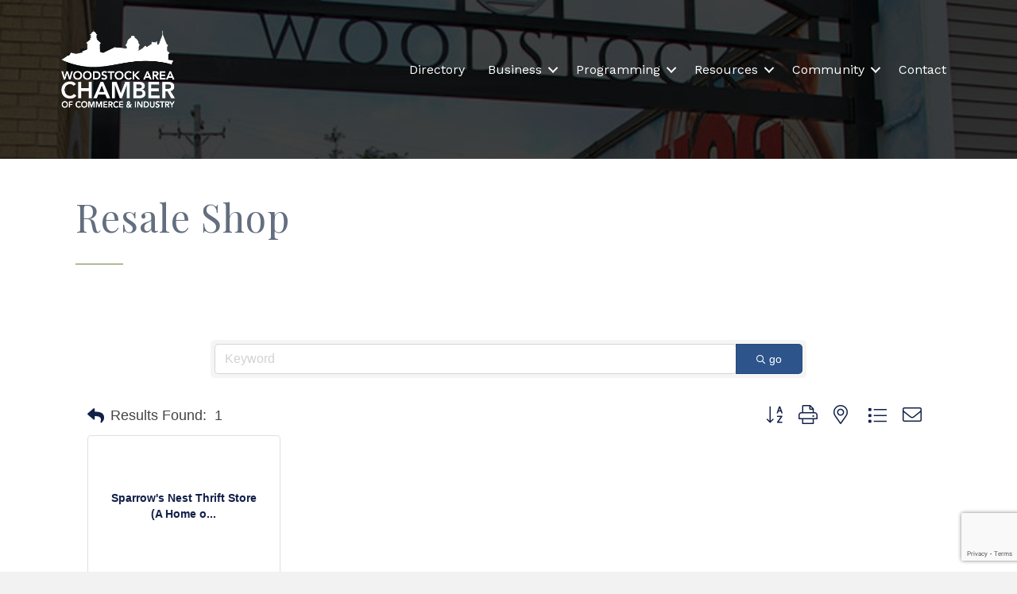

--- FILE ---
content_type: text/html; charset=utf-8
request_url: https://www.google.com/recaptcha/enterprise/anchor?ar=1&k=6LfI_T8rAAAAAMkWHrLP_GfSf3tLy9tKa839wcWa&co=aHR0cHM6Ly9idXNpbmVzcy53b29kc3RvY2tpbGNoYW1iZXIuY29tOjQ0Mw..&hl=en&v=TkacYOdEJbdB_JjX802TMer9&size=invisible&anchor-ms=20000&execute-ms=15000&cb=8oodqp9ka8yn
body_size: 45255
content:
<!DOCTYPE HTML><html dir="ltr" lang="en"><head><meta http-equiv="Content-Type" content="text/html; charset=UTF-8">
<meta http-equiv="X-UA-Compatible" content="IE=edge">
<title>reCAPTCHA</title>
<style type="text/css">
/* cyrillic-ext */
@font-face {
  font-family: 'Roboto';
  font-style: normal;
  font-weight: 400;
  src: url(//fonts.gstatic.com/s/roboto/v18/KFOmCnqEu92Fr1Mu72xKKTU1Kvnz.woff2) format('woff2');
  unicode-range: U+0460-052F, U+1C80-1C8A, U+20B4, U+2DE0-2DFF, U+A640-A69F, U+FE2E-FE2F;
}
/* cyrillic */
@font-face {
  font-family: 'Roboto';
  font-style: normal;
  font-weight: 400;
  src: url(//fonts.gstatic.com/s/roboto/v18/KFOmCnqEu92Fr1Mu5mxKKTU1Kvnz.woff2) format('woff2');
  unicode-range: U+0301, U+0400-045F, U+0490-0491, U+04B0-04B1, U+2116;
}
/* greek-ext */
@font-face {
  font-family: 'Roboto';
  font-style: normal;
  font-weight: 400;
  src: url(//fonts.gstatic.com/s/roboto/v18/KFOmCnqEu92Fr1Mu7mxKKTU1Kvnz.woff2) format('woff2');
  unicode-range: U+1F00-1FFF;
}
/* greek */
@font-face {
  font-family: 'Roboto';
  font-style: normal;
  font-weight: 400;
  src: url(//fonts.gstatic.com/s/roboto/v18/KFOmCnqEu92Fr1Mu4WxKKTU1Kvnz.woff2) format('woff2');
  unicode-range: U+0370-0377, U+037A-037F, U+0384-038A, U+038C, U+038E-03A1, U+03A3-03FF;
}
/* vietnamese */
@font-face {
  font-family: 'Roboto';
  font-style: normal;
  font-weight: 400;
  src: url(//fonts.gstatic.com/s/roboto/v18/KFOmCnqEu92Fr1Mu7WxKKTU1Kvnz.woff2) format('woff2');
  unicode-range: U+0102-0103, U+0110-0111, U+0128-0129, U+0168-0169, U+01A0-01A1, U+01AF-01B0, U+0300-0301, U+0303-0304, U+0308-0309, U+0323, U+0329, U+1EA0-1EF9, U+20AB;
}
/* latin-ext */
@font-face {
  font-family: 'Roboto';
  font-style: normal;
  font-weight: 400;
  src: url(//fonts.gstatic.com/s/roboto/v18/KFOmCnqEu92Fr1Mu7GxKKTU1Kvnz.woff2) format('woff2');
  unicode-range: U+0100-02BA, U+02BD-02C5, U+02C7-02CC, U+02CE-02D7, U+02DD-02FF, U+0304, U+0308, U+0329, U+1D00-1DBF, U+1E00-1E9F, U+1EF2-1EFF, U+2020, U+20A0-20AB, U+20AD-20C0, U+2113, U+2C60-2C7F, U+A720-A7FF;
}
/* latin */
@font-face {
  font-family: 'Roboto';
  font-style: normal;
  font-weight: 400;
  src: url(//fonts.gstatic.com/s/roboto/v18/KFOmCnqEu92Fr1Mu4mxKKTU1Kg.woff2) format('woff2');
  unicode-range: U+0000-00FF, U+0131, U+0152-0153, U+02BB-02BC, U+02C6, U+02DA, U+02DC, U+0304, U+0308, U+0329, U+2000-206F, U+20AC, U+2122, U+2191, U+2193, U+2212, U+2215, U+FEFF, U+FFFD;
}
/* cyrillic-ext */
@font-face {
  font-family: 'Roboto';
  font-style: normal;
  font-weight: 500;
  src: url(//fonts.gstatic.com/s/roboto/v18/KFOlCnqEu92Fr1MmEU9fCRc4AMP6lbBP.woff2) format('woff2');
  unicode-range: U+0460-052F, U+1C80-1C8A, U+20B4, U+2DE0-2DFF, U+A640-A69F, U+FE2E-FE2F;
}
/* cyrillic */
@font-face {
  font-family: 'Roboto';
  font-style: normal;
  font-weight: 500;
  src: url(//fonts.gstatic.com/s/roboto/v18/KFOlCnqEu92Fr1MmEU9fABc4AMP6lbBP.woff2) format('woff2');
  unicode-range: U+0301, U+0400-045F, U+0490-0491, U+04B0-04B1, U+2116;
}
/* greek-ext */
@font-face {
  font-family: 'Roboto';
  font-style: normal;
  font-weight: 500;
  src: url(//fonts.gstatic.com/s/roboto/v18/KFOlCnqEu92Fr1MmEU9fCBc4AMP6lbBP.woff2) format('woff2');
  unicode-range: U+1F00-1FFF;
}
/* greek */
@font-face {
  font-family: 'Roboto';
  font-style: normal;
  font-weight: 500;
  src: url(//fonts.gstatic.com/s/roboto/v18/KFOlCnqEu92Fr1MmEU9fBxc4AMP6lbBP.woff2) format('woff2');
  unicode-range: U+0370-0377, U+037A-037F, U+0384-038A, U+038C, U+038E-03A1, U+03A3-03FF;
}
/* vietnamese */
@font-face {
  font-family: 'Roboto';
  font-style: normal;
  font-weight: 500;
  src: url(//fonts.gstatic.com/s/roboto/v18/KFOlCnqEu92Fr1MmEU9fCxc4AMP6lbBP.woff2) format('woff2');
  unicode-range: U+0102-0103, U+0110-0111, U+0128-0129, U+0168-0169, U+01A0-01A1, U+01AF-01B0, U+0300-0301, U+0303-0304, U+0308-0309, U+0323, U+0329, U+1EA0-1EF9, U+20AB;
}
/* latin-ext */
@font-face {
  font-family: 'Roboto';
  font-style: normal;
  font-weight: 500;
  src: url(//fonts.gstatic.com/s/roboto/v18/KFOlCnqEu92Fr1MmEU9fChc4AMP6lbBP.woff2) format('woff2');
  unicode-range: U+0100-02BA, U+02BD-02C5, U+02C7-02CC, U+02CE-02D7, U+02DD-02FF, U+0304, U+0308, U+0329, U+1D00-1DBF, U+1E00-1E9F, U+1EF2-1EFF, U+2020, U+20A0-20AB, U+20AD-20C0, U+2113, U+2C60-2C7F, U+A720-A7FF;
}
/* latin */
@font-face {
  font-family: 'Roboto';
  font-style: normal;
  font-weight: 500;
  src: url(//fonts.gstatic.com/s/roboto/v18/KFOlCnqEu92Fr1MmEU9fBBc4AMP6lQ.woff2) format('woff2');
  unicode-range: U+0000-00FF, U+0131, U+0152-0153, U+02BB-02BC, U+02C6, U+02DA, U+02DC, U+0304, U+0308, U+0329, U+2000-206F, U+20AC, U+2122, U+2191, U+2193, U+2212, U+2215, U+FEFF, U+FFFD;
}
/* cyrillic-ext */
@font-face {
  font-family: 'Roboto';
  font-style: normal;
  font-weight: 900;
  src: url(//fonts.gstatic.com/s/roboto/v18/KFOlCnqEu92Fr1MmYUtfCRc4AMP6lbBP.woff2) format('woff2');
  unicode-range: U+0460-052F, U+1C80-1C8A, U+20B4, U+2DE0-2DFF, U+A640-A69F, U+FE2E-FE2F;
}
/* cyrillic */
@font-face {
  font-family: 'Roboto';
  font-style: normal;
  font-weight: 900;
  src: url(//fonts.gstatic.com/s/roboto/v18/KFOlCnqEu92Fr1MmYUtfABc4AMP6lbBP.woff2) format('woff2');
  unicode-range: U+0301, U+0400-045F, U+0490-0491, U+04B0-04B1, U+2116;
}
/* greek-ext */
@font-face {
  font-family: 'Roboto';
  font-style: normal;
  font-weight: 900;
  src: url(//fonts.gstatic.com/s/roboto/v18/KFOlCnqEu92Fr1MmYUtfCBc4AMP6lbBP.woff2) format('woff2');
  unicode-range: U+1F00-1FFF;
}
/* greek */
@font-face {
  font-family: 'Roboto';
  font-style: normal;
  font-weight: 900;
  src: url(//fonts.gstatic.com/s/roboto/v18/KFOlCnqEu92Fr1MmYUtfBxc4AMP6lbBP.woff2) format('woff2');
  unicode-range: U+0370-0377, U+037A-037F, U+0384-038A, U+038C, U+038E-03A1, U+03A3-03FF;
}
/* vietnamese */
@font-face {
  font-family: 'Roboto';
  font-style: normal;
  font-weight: 900;
  src: url(//fonts.gstatic.com/s/roboto/v18/KFOlCnqEu92Fr1MmYUtfCxc4AMP6lbBP.woff2) format('woff2');
  unicode-range: U+0102-0103, U+0110-0111, U+0128-0129, U+0168-0169, U+01A0-01A1, U+01AF-01B0, U+0300-0301, U+0303-0304, U+0308-0309, U+0323, U+0329, U+1EA0-1EF9, U+20AB;
}
/* latin-ext */
@font-face {
  font-family: 'Roboto';
  font-style: normal;
  font-weight: 900;
  src: url(//fonts.gstatic.com/s/roboto/v18/KFOlCnqEu92Fr1MmYUtfChc4AMP6lbBP.woff2) format('woff2');
  unicode-range: U+0100-02BA, U+02BD-02C5, U+02C7-02CC, U+02CE-02D7, U+02DD-02FF, U+0304, U+0308, U+0329, U+1D00-1DBF, U+1E00-1E9F, U+1EF2-1EFF, U+2020, U+20A0-20AB, U+20AD-20C0, U+2113, U+2C60-2C7F, U+A720-A7FF;
}
/* latin */
@font-face {
  font-family: 'Roboto';
  font-style: normal;
  font-weight: 900;
  src: url(//fonts.gstatic.com/s/roboto/v18/KFOlCnqEu92Fr1MmYUtfBBc4AMP6lQ.woff2) format('woff2');
  unicode-range: U+0000-00FF, U+0131, U+0152-0153, U+02BB-02BC, U+02C6, U+02DA, U+02DC, U+0304, U+0308, U+0329, U+2000-206F, U+20AC, U+2122, U+2191, U+2193, U+2212, U+2215, U+FEFF, U+FFFD;
}

</style>
<link rel="stylesheet" type="text/css" href="https://www.gstatic.com/recaptcha/releases/TkacYOdEJbdB_JjX802TMer9/styles__ltr.css">
<script nonce="wCbO_MTToBJFk7fJ4b6Bmw" type="text/javascript">window['__recaptcha_api'] = 'https://www.google.com/recaptcha/enterprise/';</script>
<script type="text/javascript" src="https://www.gstatic.com/recaptcha/releases/TkacYOdEJbdB_JjX802TMer9/recaptcha__en.js" nonce="wCbO_MTToBJFk7fJ4b6Bmw">
      
    </script></head>
<body><div id="rc-anchor-alert" class="rc-anchor-alert"></div>
<input type="hidden" id="recaptcha-token" value="[base64]">
<script type="text/javascript" nonce="wCbO_MTToBJFk7fJ4b6Bmw">
      recaptcha.anchor.Main.init("[\x22ainput\x22,[\x22bgdata\x22,\x22\x22,\[base64]/[base64]/[base64]/[base64]/[base64]/[base64]/[base64]/Mzk3OjU0KSksNTQpLFUuaiksVS5vKS5wdXNoKFtlbSxuLFY/[base64]/[base64]/[base64]/[base64]\x22,\[base64]\\u003d\x22,\x22KMOxPUDDiyFSw4NEwqzDusKPSmzCnHBKIMOBwqDDiMOxXcO+w6TCjEnDoxgvT8KEZhttU8KcScKkwp44w4EzwpPCuMKNw6LClFUYw5zCkmxLVMOowpsSE8KsBGozTsOxw47Dl8Okw6DCqWLCkMKXwq3Dp1DDnFPDsBHDmcKOPEXDgTLCjwHDjw1/wr1FwrV2wrDDswcHwqjCt1FPw7vDmRTCk0fCviDDpMKSw7oPw7jDosKwPgzCrlbDtQdKM2jDuMORwpHCrsOgF8KLw6cnwpbDty43w5HCsGlDbMKEw63CmMKqOcKwwoI+wrnDusO/SMKiwrPCvD/CpMOrIXZkGxV9w7vCuwXCgsKMwr5ow43CtcKbwqPCt8KOw5s1Ki8+wowGwrZzGAooe8KyI3bCpwlZWMONwrgZw5FFwpvCtz7CmsKiMGfDn8KTwrBFw6U0DsOTwp3CoXZ7G8KMwqJ6fGfCpC52w5/DtxnDnsKbCcKvIMKaF8Oww7giwo3Ch8O+OMOewqvCiMOXWkcnwoYowpnDh8OBRcOLwrV5wpXDqMKOwqUsa0/CjMKEc8OYCsO+T2NDw7VQZW01wrnDo8K7wqhqRsK4DMOzKsK1wrDDg07CiTJ1w7bDqsO8w53DizvCjmQ5w5Ume2bCtyN+VsOdw5hew5/[base64]/[base64]/E8OCX8K+DMKSccK9fcOiwrwKHxLDg3/DhBgCwqlRwpI3LFQkHMKmL8ORGcODZsO8ZsO3wpPCgV/Ch8Kgwq0cY8OmKsKbwr0ZNMKbZ8O2wq3DuRU8woEQdhPDg8KAWcO9DMOtwpZJw6HCp8OLBQZOXcKIM8OLQcKeMgBcIMKFw6bCsBHDlMOswo1XD8KxA14qZMOswrjCgsOmbsKkwoI0IcO2w6E9Vk7DjWHDusOawrpEasKUw4UNDA57wqwXHMOeHcODw4I9SMKaFzIjwr/CrcKcwoopwpPCmsKyHULCrljCgV8lE8Kgw58BwoDCnXFjbUo/CVQUwplZKGZqDcOUFXIsNFHChMKPH8KOw4/DsMKCw6HDni8JGcKtw4XDvD1KGcOkwoNiK1/[base64]/TAQ9wo0ABsOHw6pwK8OlA8O1wqFDAkklwobDnsOieTHDsMKAw5B2w5LCpcK6w6PDoF/[base64]/CvsKJdsOHw6Anw7gxGcOgBMKSwrnDk8KLDDFSw5HCh3UwLkx+b8KvbzF+wqjDo0LChAJhUsK8ccK+b2XDiUvDlcOCw57CgsOjw4MZIVzCth55wpRiYDETIcKid1tIKkvCkT9FVlZ/[base64]/DgMK1w7/[base64]/[base64]/OkvCmlYyL8OAw5hJw6vCssOCdMOHDH7Cu1Vuw6rCqcK7MgJFw4vCojURw6zCnQXDi8Kcw5FKPMKtw71uecOAFDjDrDVBwrtPwqEVwq/CrzfDkcK2A17DiyjDnhPDmTPCp31bwqNkRHrCuibChHQSbMKuw4HDsMKdKznDpkZcwqDDiMO5woF3H1nDqMKiaMK0AsOVw7BHIAnDqsK0SCLCucKgJ3YcEcOvwoLDmTDCncKFw7vCogvCth04w6/DkMKzTMK6wqXDucKow5XCmRjDlBAJYsOsE2vDk2vCk3VaDsKzc2wzwqoRSS1rCsKGw5fCkcK0bMKHwovDvVsqwqUAwqXDjD3DqMOYw4BOwoXDvx/DiRzCjRpEe8OjAmHCkw/DigfCsMOpw61xw5HCn8OGGAjDghgfw5xsV8KrE3PDgxk3S2bDu8KcRU5wwr13w4lXwqcVw5t6esO1AsKGw7lAwowkUcO2V8OAwrkTw6fDtm1awqRxwpXDm8O+w5zCiBN5w6zCmMO4P8K+w7nCpcObw44DUSsdB8OXQMODBA1JwqBAF8OMwo3DvQ0oKRzCmsOiwoQ/L8OrbAPCtsKfKHcpw68uw5fDpnLCpG9JFizCgcKZK8Kkw4pfNwl/FQh+YcKsw5djOcOeFsKERDIaw5XDlcKEwrE3G2PCqSfCr8KtFR5+WsK2EBrChmLChWlpERI3w6nDtMKawpfCgGbDh8ObwogkBcKDw77CiGjCpMKMK8Klw7IBXMK7wovDvEzDmg3CkcKuwp7Cux/[base64]/FMKawqvDkBzCs8Kcw4jCn8K1dS3CiMOYw4cdw7pnw7Iiw7sgw77DoXLCnsKHw4PDmsKVw4DDmMOYw7BpwrjClw/[base64]/CiXN9wosxwrXChFLCrVEnw43CnC0pAEhKBHJxRMOTwqARw5xsdsOcwpcEwrdofD/CnMKGwp5twoZmScOXw4bDmDETwqXCpWTDiCsMZ1Mrwr0FWsKYX8Kgw70MwqwYOcKxwq/Cp0HCsW7CsMOZw5nDoMOsKxjCkDfCuSpawpUqw75dOjItwoPDpcKjAixTZMOIwrd6FF57woF/JmrCs35OcsOlwqUXwqpFH8OqXMKjcD5uw53CjQIKOxUzAcOew6M1WcKpw7rCgGUcwqfCicORw5N0w4tlwprCjcK6wobCtcOEFmvDoMK1wotYwqZKwo59wrMIeMKLZ8OGw40Pw5M2JgTCpk/[base64]/DpcOsaS0Yw4ZIwph/wpQMw5QLcF0Kw4nCiMOtw5XClcObwrdubQxQwqxAOXfCksO5w6vCh8Kfwr8Lw788AnBoAyhXeXcKw4hswpvDmsKswq7Cg1XDn8KQw6LChl4nw68xw5FowonCiyLDgcKJwrnDocKxw67DogUrQMO5TsOAwoUKf8KTwoDCiMO9FsOAE8K/wqPCgmUEw7pRw7/DqcKeKMO0SmDCgcOVwrRyw7LDmcOew77DnnhKw7PDjMKjw5Ulwo7DhXJ6wqAtB8KWw7/CkMKCIQzCpsO3wp1YGMO6XcOyw4TDoHbDh3sDwofDoCVJwqhFT8OYw78bDcKDXsOFBBdlw6FmRcOvbcKwOcKlX8KadMKvRQsJwqt2wp/Dh8OswqvCm8OeJ8OES8K+bMKbwqHDoSFqEMOnEsKjCMKOwqI8w7jDp1vDmilAwrdibTXDoUlMClDCvMOZwqclw5UZFcOUVMKpw5PCgsK4BGfCqcOTWsO/RCkwBsOnTDpaM8Ovw6gDw7XClAvDhzHDlC1KOX8gasKzwpDDgcOrREHCp8OxAcO0SsO5wozDgU50dCBCw47DjsOfwolEw6HDkE3ClhbDr3cnwoXCvU/DhjLCrmcYwpI/eG94wr7CmQbDvMK1woHCsy7DosKXFcOCIsOnw4sCLzwZw79Vw6klWyrCp1LCjX/CimzDriDCvMOpG8OGw48bwqnDk07ClsKFwpJuwoPDjsOKFmBqI8OfO8KiwrJew7MVw5plBG3DhkLCi8KTUF/[base64]/ClVwFVwAwaC80w44/fcKmw6Juw5xVw4PDtzfDq2JTHSpuw6LCvcOVODUDwqLDvMKxw6DCisObKyrCn8OGFXvCoSvDhFvDtMO5w4XCryxpw61nUhIJPMKYJnDDqFshRGnDg8KKwpbDk8KEZwDCjMOYw5AwEcKaw7jCpcOvw63CqsK7VsOxwotOw6UAw6bCjcO3wq/Cu8KPwoPDtMOTwqbCuU49FzrDksKLG8KtJBRMwq5ew6LCuMKpw7nClBDCssK7w57Dux1odksHFw/CuV3Cm8KFw4gmwqU3NcK/wrPDgsOQw5sqw5dPw6Ahw7FywrJ2VsO1DsKiUMOJccKYwoQsPMOjDcOOwoXCnz/[base64]/DsCLCr8KgGhJAw70NQcKKwoItUcKUw48NRU3ClGLDmTN/wprDncKgw6MCw5hoKB/CrcO8w57Dq1ETwovCiH3DusOgOXJHw5xsD8ONw69qVcO6aMKwQ8K6wrfCpcKswrgxOcKQw5kOJT3CqQ4jO13DvypXR8KOGMOwFh81w4p7w5TDq8KOf8Oowo/DlcOsQcOHScOeYMKIwqbDkEHDghY6RREAwq3CosKZEMKMw5XCqMKCPms/[base64]/w5/CncO3woQoHzXCpsKRw7fDiMK3XcKuCgB4EzMhwq43w7Ihw6Nfwp/CmhrCgcKOw7IuwqAgA8OLaRjCvigPwr/Cg8OlwpvCuS7ChUAFcMKsZsKdJcOnYsKmAEzCohozJikaY2LDjD8cwpHCuMOGaMKVw5UIbMOnAsKHBcOAW2xdHCJvK3LDi0ITw6Nxw6XDq0srXMKsw5LCpsOEGsK3woxABU4sEsOhwpTCgxLDkRjCscOFUWZkwr0ZwrhsbMK+cXTCqsOJw7DCgwnCtV52w6/DtlrCjwLCtxxpwpvDrMO8wrsow68Pa8Kian3Ck8KiAsOqw5fDizsfwovDoMKjUiw6BcKyGEQUE8OzaTHChMKVw7XDqjgTMQRdw7fCrsKDwpd3wq/DiwnCiiR8wq/DvU1Sw6sTTGJ2dhrDlsOsw7TChcOuwqE5PgPDtC4UwqkyPcKXb8OiwrHDjgoLaQPCm3nDv2wZw7wqw5rDtjwnWk53DsKgw79qw7V+wog2w7TDuyPDvjjDncK+w7zDhTR4NcKKwq/Dqj8bQMOdw47DoMK7w73Dj2XCm08HdMObIMO0IsOUwobCjMKnMVZnw6fCvcOgeDo2NsKCIHXCmGAUwq5SXV1Ke8OwZGHDiF/[base64]/[base64]/V8K2DMOKw5/Ch8OxGFvDlcKawpTDuMKAwoBVw55bb8K3wpfClMKGw7bChkvCu8KgGANtV3XDt8OLwocIChItwqHDmmV4TMKgw6swR8KkXULCuRrCoV3Dtko7MjbDkMOIwr99PcOlTTvCocKhMEpRwozDmMKjwqzDgT7Cm3VLwpx2dcK8CsODTD4YwrnChivDvcOxLk/Dk3ZqwoPDvMKFwqwgOMOIL0LCm8KeXnHDoVcxBMOFKsKcw5XChsKSY8KCKMOYDHQrw6bCl8KWwrjCrcKAL3nDlsO4w5Z6KMKfw7rDtMKCw5ZRUCnCgsKIKzRjChLDjMOcwo3CgMO2RhU1SMOVRsO7wo0Yw54GVHDDvsO2wqQ7wpbDkUHDmX/Dv8Khc8KsfTMABMKawqJKwq/[base64]/DvQvDrcO+DCJKwo0Uwpo+YMO2w7EGTnnDngB2w51cdcOEWCnCmC3CsmrCqlxiX8KVGMKmLMOOYMKGNsOvw5EFem5uAWHClcK0aWnDtsKSw7/CozbDh8OHwrxmZlLCtEvCsGJ+wpMKUcKRX8OSwpthS1AdEcOEw71If8KScT7CnALDjhF7F3UmOcKYwqNhJMKrwpVww6hzw7PCgg5uwqZtBS3Ci8OMLcOLKDnCoghHKRXCqGXCmsK/ScOxaSkBQHTDo8K5wqjDrifCvBUywqfCtgDCkcKWw6PCq8OZE8O+w4nDpsKiRBc0IsKAw6XDuEJ5w5DDkk3DsMKvAQPDoE9FClEQw4fDqE3CoMOmw4fDnEVwwokUwotbwrJ4WHfDlC/Do8Kew53Du8KDa8KIYDtJTjbDuMKTP1PDh3oXwqPCgFZRw4odHEFAfBNVwpjCgsKuJBYIwpfDkXtUw75cw4LCoMObJiTDicKow4DDkETDmUYGw7fCksOAVsKlwofCu8Osw7xkwoZoBcOPJMKQHcO0w5jCr8KXw6PCmkDCgwzCr8KoVsKiwq3CsMKdasK/wpIlfmHCqRXDujZOw6zClDlEwrjDksOTEsOuccOsJgfDgDfDjMONOsKIw5NXw4TDtMKww4zCtwQwEcOvDUDCq2zCkg7DgDfCuXkZw7JGHcKOw5HDhMKCwoVJek/[base64]/CscK7w7IVwqPCt8KsPypVD3QXwrzCo09jMgjCmx9DwoTDrsKgw5kyJ8O2w4N3wrpcwroZZwrClsOtw61sXcKnw5AnWsK9w6FEwojCm3l+MMKFwqfCkcOdw7VwworDi0jDvUIGBzA4AErDu8KGw4FAXR5Hw7TDjMKAw6/[base64]/[base64]/L8OYawnDqcOhwrgHw6fClMOiMMKewpISR8KiQXzDg17CkhvCjXIuwpEgVDINMznDpl8jFsOWw4ZKw6vCu8ODwpbCuFYdDcOoY8O5VF57VsO1wp8ew7HCmSJvw607wq9Bw4XCrg1uNEooM8KOwrnDmyzCo8KRwrzCqQPCjCzDr2sdwpnDjRNHwp/[base64]/wpdkak7DmXFiw4TCgsKAwq0vwqLDlsOkw4rCr8KYFV/ClkPCgBrDm8KGw7xbLMK0AsKrwqVNbArCmEfClWAswrpRRGXDn8K4wpvDrFQtWxBHw7sYwpNewok5PBPDnhvDox1xw7Vfw78SwpAiw4rDs2XDv8K3wpfDs8KnXCQjw7fDsjfDssOewrXCuWXCklMof15iw4nDhR/DjQx4PMOSTsKswrYKaMKTw63Ct8KyI8OME1RnahsCU8KMYMKvwqhnF2/CqsOSwo1yDT4qw5AwaSLCpUHDriwcw6XDmcK6EgfChw4rR8KrE8OBw53DmC0Sw5hUw5PCoUZ/[base64]/[base64]/CoirDosOKUMKNwqDCh1cKBDPDmXU1UsOSfMOkdFckIXjDoGszKkTCgRshw7luwqHCgsOYScO9wrTCq8Ocw43CvFY0D8OyXE/[base64]/Cg8KKa8Oxwr/[base64]/DthtVL8Kcwrd+wrvDhcKZw4HDn3fCt1E1Ig54a2ZWVsOwLwYmwpLDrcKRJXwCAMOxPDlFwqXDtMOJwrxrw4jDhSLDtSHCkMKGMmLDlnY4CWVbJgsow6EKwo/[base64]/DqHPCk8KeKsKZZ2NGEMOBwoLDmVQQcMK5YMOpwoZ6QcOvLxYkbcKuIcODw6/DmzhdEU4Ow63CmMK2bkPCp8K8w73DsEbDo3vDixPCrT03w5nDq8KXw5nCsCYUC09swpJ3Q8KowrYTwrvDsjHDjS/DpH9CcgrClcKsw5bDncONTzLDuE/Cn3fDiXTCiMO2bsKtEcK3wqp/[base64]/[base64]/CnXh8w7oBwq7Dvj8rwoxSe8KaWFXCkDHCn0hMKGxawpVvwr7CrxJiwr5gw7Y5firCtcOZKsOOwp/CiF0tfjIyGxjDiMO8w53DpcK4w7R2TMO/T29TwrLDplRmw6PCtMKpSiXDtsOtwpJAJ2HCtD57w4oxw5/[base64]/[base64]/[base64]/Djj3DusOKGsOiwpITwqjDsMKHw7XDmUh8f8KJYsKpw5zCqMOfHEJwCWLDkiwgwr3CpzpKw6bCuVPCvVlJwoE6BVjCjsOMwrEGw4bDg2dKHcKDA8KpHsKZfxh+AsKqcsOmw69hRR/DrmXCkMOac3JHZBJIwpg9ecKew716w5vCgXFPw53DmjTDqcOJw4XDuiHDkRLDgxEiwrHDhQkBZcO+IlrCqxzDv8KLw5kjSG9Tw4whBsOVWsKrK1wbHR/CllbChMKkOsK/[base64]/[base64]/CmsKWwpodw43DiMKbRcKnwoh/bsOcw7nDoCs0BcKEwoYtw7MdwrPDoMKiwr1OTsK9FMKawonDlwPCtkbDlD5UHiE+O3LChcK1MMOxWEZ0CRPDqCF3Vys6w6A4dXLDqDMzHQfCsSR+wp52w5ltO8OLQcOHwozDv8O/VMK8w6xgMSYGV8OPwp/Dt8O2wqJpwpQEwpbDn8O0XcO8wpZfeMKEwqhcw4PCtMOFwo5gIMK/dsO7ecOEwoF9w5ZvwoxDw4TCsHYTw7HCvcKTw5JAJcKRCAPCpsKUTQPDllrDmcK8w47CsS0Fw6jDgsOrF8O9PcOBwq4RGF9hw5/CgcO9w5w0NlHDlMKmwrvCo0oJwqfDp8OdXn/DiMO5LGzCksOEND7CkVwTwqTCqyPDiXFNw5lOTsKeBn5TwprCgsKOw67Dt8Kiw6jDpWZxAMKCw43CncKrKUZYw5vDryRrw6/[base64]/CocKbw5Npw6jCpsKiw4dVVsKewpnCqR7DjDTDhHhEdArCizw/[base64]/DusK4wrzCuk7DusOfEMKHAMK4H8K2w5XCncKTw6DCpzvCry4pFXp0EHfDtcOBW8KmdsOQPcK6wq1hfWZeCXHCgSPCg2x+wrrCgmBAcsKswpXDqcKsw4FKw7lZw5nDn8KdwrvDhsOLE8K1wozDoMOEwo9YNTLCmsO1w6jCscO/dzvCrMO6wojDlsKJIwzDgCUiwrFXM8KiwrzDlBRnw6A9dMOJXV11ZFlowpTDmmgwCcOrNcKEGG5kWzpLMsOkw57CqcKXSsKlJQRqB07CgiMncizCpsKCwoHCvV3Di3zDtsKKwp/CpT7DnhfCocOUDsKzPsKfwp3Dt8OkJsKYXMO1w7PCpgDChmzCnl8Iw6rCksOTLw57wqfDgAJWw5c7w6hnwoZSC20TwoUQw59DCCZEUWXDmlLDqcOnWh9lwosrQwPCvF80cMK2BMO0w57DvSjCosKQwovCnMOxVsOhSh3Cug5vw7/[base64]/DqMKVShIYwoTDtWAgNMOOw50dwo3CrcO6wr5Sw6NDw4DCimAJMRfCtcOrXTtsw7nDucK4PSAjw63CtnjDlF4DMwjCqVM8JErCpGvChAp1HG7Ci8OCw5nCty/Ci3MmBMO+w6YaBcOswocxw5bCs8OeMwcDwqDCsWLDnxTDjzfCoAU1VMKOHcOjwo4Jw57DqRFwwq7CjsKOw6XCvjDDvhdOMDbCvcO5w6E1JkJKUcKxw6bDpCPClDNZWCbDs8KFwoDCvMOQXsKMw5/CkCdzw7tGYV8cInnDlcOjc8KEwrwLw4HCoDLDsmXDgkdQJ8KmRE4jaEVeVMKGdcO3w57CvD3Cn8KIw5Vyw5LDlyrDnMO3VMOSJcOsJ3ReXkMBw6IVVmTCpsKbSW0uw6DDqn5NbMO9eh/DgDjDu0ouJMOtJCfDncOOwqjDhncOwq7DmgtuHcOvAXUYc0bCiMKtwr5uXTzDicO4wq/DhcO7w7YUwpLDhcOPwpfDmDnDpsKzw4jDqwzDnsKdw5/DtcO9HGfDrcOvJ8KbwohvG8KKDsKYFMOVGhspwoljCMO6OkXCnGPDmWTDlsOYeCLDnwPCp8Kcw5DDgV3CjsK2wq8IKC0XwpIswphFwpbCvcK3bMKVEMOOL07Cv8KIZsO4UU5Uwq3DkcOgwpXDjsKlwojDp8Kjwpc3w5zDr8OYD8OJNMOrw4UTw7M2wpU/P2jDucOMYsOtw5dLw7BswoYNGitawo8aw6N8AcOICkEdwr3Dn8Oxw67DlcOmckbDggfDswnDsXbCkcKyAMO0HQjDtcOED8Knw5pmDQbDrWrDvgXChQccwqLCkBoEw7HCh8KtwrBGwoJQLUHDgMKNwoM+Mi4DVsKqwpfCj8KiCMOtDcK1wo0/LMOxw7DDvMKqETx2wpXCni9vLhUlw7jDgsOAFsOBKkrCoE07wppuZBDCrsK4w5sUY3peV8OuwpwKJcOWBsKew4Juw7xCOCHCgHIFwpvDsMOobHktw7JkwrQWFcOiw6XDkFHClMOwZcOAw5nDtT9Fcx/Dp8OFw67ChErDlGhmw7ZKPF/CpcOPwpY6XsOwKcKJE1lPw4XDn1sTw7lmV1/DqMOvWUNLwrNmw6bCuMOow4sQwrvCo8O1SMK+w6QHbEJYUyAEasO/[base64]/QQN7wpfCoMOMFMK7w4bCpcKMw6tXPcKePB1yw5gzDcK3w6Qkw4tuccKcw41Aw74pw5/[base64]/DrcK9VkZywqLDg8ONwrFDwrjDtcOPwqnCkkNAVFUPwqY0wrvCnTYOw7MUw6Ilw6fDicOFfMKHQ8Opwo3Cv8KlwoDCu0x5w7bCjMOgfAwfF8KkJz3DoiTChSDCjsKXUcKywoXDgcOXe27CjsKKw58yJ8Kzw63DnEnCusKzaVfDlXPDjBrDtWnCjMOTw7ZQw4rCih/CsWIxwpUpw4lQFMKnecO5w7Fpwr5jwr/CiFjDqEEKwqHDnwjCiF7DvGgEwpLDn8Krw6ZDdxLDlyjCjsO4w50zw7HDt8K/wqTCuWDDucO6w6bDrcOhwqwzBgHCm37DpQE2G0LDuR0iw7gUw7DCrkXCv1XCtcKgwq7Cog8rwpfCncKdwpQ8Z8OWwr1WOnjDnUE4fMKQw7I4w6TCrMO7wr/Dr8OpPCPDlsK+wqPDtCTDqMK5M8Kzw4XCkcKlwpbCqQ1FPMK/b0Jrw6NQwpNlwo8+wql9w7vDhlsFCMO7wpx0w7N0EEMxwrzDtxPCu8KBwrPCgD/DlMORw4jDssOTaHlDJFNZMkxfI8OYw5XDqcKWw7NxHwQPAMKswosBaE/[base64]/w6MFwonDlm9mwp3CnH9owojDhC1iTsKywqPDmcOww4PCvn8OJ3DCmsKbVnBZIcKyeArDiFfCpsObKVjCkzQ3H3bDgTzCisORwrbDtsO5DkXDjRZTwq7Dkx00wpTCp8KdwqZvwoLDvg9YBCTDiMOlwrRQCMOZw7HDi3zCuMKBbwbCjBZ2wr/[base64]/CqwJcwrHCosO7wppEGcOjC2PDqcO/[base64]/woXDnUnDvjvDqsKzworCncOHw49RwpUrXETDqmTDvGLDkSzCgSfCvMOePcKMdsKVw53DiFo2VyHCvMOUwr9Aw6paYmfCkBw4GClNw508PB1Dwohxw4nDpsOswqNFSMKawqNBLUJ0eVXDkMKdBcOPRsOBBT91wowDLsKOZmAewr5Sw5BCwrfDpcO/w4AOSBvCucKVw6TDqVl8PHZec8KtDXzCr8Kgw5t1RMKkQ1kJHsOzWsOQwqAmE2Q8VcOXYnXDswPCpsKDw43CisKkX8OtwoFSw7bDusKIPz7CssKqf8OgXiJZCcO8DWTDsxgfw5XDni7Di3fCqSLDgGbDs0kSw7/DhxfDlcOJMDMKGMOLwplfw6ASw4DDjQIww7ZjccKQWivCrMK1NMO1XWzCpzfDvAACGxJTAcOABMOXw64awoRzEsOhwqTDkGwECwjDs8K8wqpQI8OIOn3DusOKwoHCjsK/wrJLwqNxR19pLF3DlizDp2PDkl3CmcKhbsOTdsOiAnPDicOlaQrDvG1FdlXDlcKEEMOVw4YvPAJ8eMOhc8OqwogeZcK3w4fDtnA2NBvCujBFwogtw7LCiwnDonB5w4x+w5/DiADCs8KvQcKfwqDClXdjwonDqlxONsKmI2IIw5tuw7Yww4Vnw6BhS8O/BsOQCcOOWcOKbcOuw7fDvhDCpk7ChMOew5jDhsKLcWLCkBEdwozCr8Ocwq7ClMK7HWZwwph0w6nDuRYOXMOZw4bCj0wTwrRLw4EMZ8Oywr7DomweVGNtM8KdG8OHwqohLMKkWW/DlcOQHMOTN8OnwqYJCMOIXMKvw6NFT0HCuwHCh0B9w6l6BHHDg8KbJMK8wpwxDMOCfsOhawXCs8OpF8KQw5fDgcO+MEEbwqhkw7fDgHBQwr7DnUFYw47CicOnIUVQezY3TMO7FFjCihs6bSN0BBTDt3bCkMKyNH88wp5pGcO/KMK4X8O1wq5qwr/CoHVDJiLCmAZYXxVGw79JTyjCj8OnDDvCs0tnwogzNxQQwpDDnsOuw4PDj8OLw49TwovDjR5bw4bCjMOww7HDicOUVzUEEcO+eHvCl8KiQsOnLAvCgC09w7HClMKNw4bCjcKUwo8uZMOvf2LDrMOvwrwOwq/[base64]/w6/Cn8OGw6w/QsO0wqHCvsKmUsOqRMOgw6FtAzlKwr3DvVrDmMOKZsObw5wjw7RWWsOWLcOBwqQfw58wDS3Cuhg0w6XCqAcRw6MJYRHCmcOPwpLCsX/DtWdYWsOnDgDCnsKdw4bCpsO4wr/[base64]/DsAZmKhXDgSISw5ZDw7cYXcKQwrHDtMKxw4oEw6LCgws7w5jCu8KBwrzDlVQrwoECwqoMO8O4w5LDpGTDlETDmsKeAsOJw5rDtcO8OMOvwobDnMOxwoM6wqJ/CxfCrMKaMjktwpXCkcKQwq/[base64]/w5h5wrrCg3VnO8OIw5QIwrx/[base64]/CsBFjwqTDssKUbWQXOMO2Bh5Hbm/DgcKhfsKdwrDDgMO7KFgzwptAHsKlfsOvJcO/L8OxD8O1worDjMO8N1HCgD8hw4HCq8KORMKJw6ZQw53DocOlCidqCMOjwofCtMO7aRUydsOVwqNjwqLDkXLCncKgwotkTsKUJMOUQMK8wq7CuMKmfjJ6wpcBw4A5w4bChkzCncOfGMK9w6XDjCIgwq9nw59ywpBZwpnDr1/DoG/[base64]/DkcOgwqEFwqUUw5PCicK0wqNmbQw2fcK3VMKIwp9wwp1bw7QgF8Kfw75gwqgLwpsuwrjDuMOresK8A0l2wp/DtMKUAcK1ES7Co8K/w7/DrMKQwpIQdsKhw4nCmHHDlMKbw7vDusOQHMOJwoHCjMK/[base64]/DkMOIdcKQw73CssKxwqkmamfDj8KhwpLCq8KLR3RIw7XDpMKgK0PCrsOFwrDDpMO7w4/Cj8O+w5lJw7/DlsK/Z8OuPMOFIF3CilvCtsK5UXLCvMOIwovDncOqG1UbA3AHw6lhw75QwohrwpRRBmfDknTDth/Ckn8xd8OXHDofwogtw43DnxDDtMOGw6pVEcKbEDLCgALChMOGCEvCg1fDqD4QZcKPaGcZG1rDqMOHwpwnwq01CsOWw4XCkE/DvMO2w75wwp/[base64]/DrkgFJcKLwpYfCVs5WGwNw6jCnW7CiFpwGFDDoX7CkcKOw5LChsOQw4DCmTtzwp3Dhn7DicOAw6PDu3dtw7RaCsO0wpjCh1sEwp7DqMKYw7RRwobDrFjDlUjCp3fCqcKcwrHDngDCl8K6WcOAGwfDrsK9UMOoM2BONMKYVMOjw6/Du8KrX8KTwqvDhcKFXsOFw6d8w67DrMKSw659MmHCk8O+w65eRMOhS3zDtcOlLlzCsUkFXcOuPkrDvAkwLcOhEsOoQcKGc0thfjwYw4/Dk30ewqEJM8ODw5fCqcK0w4Vbw7Jjwp/CtsODJ8Ogw5lqaTHDusOwIsO9wrgow5EGw6rDlsOxw4M3w4TDu8OZw40xw43DqcKdwrvCpsKEw51wAl/DksOEKsOawpvDg0Nzw7LDo1diw5oEw4USAsKHw7ASw5xSw7PCjDZ4wonChcO9UnnCnj0QKzEmw5t9D8KKZCQYw41Cw4nDtcOzE8OBWMOdNkPDhcKOQ2/CvsKWMyk+XcOrwo3Dvn/DrzY/OcKeN2fCtcKbUAQ7csOzw5fDusOfEU9WwrrDnRXDtcKewofCk8OYw6gkw6zClkclwrBxwqR1w58fWynDq8K5wp83w7tbBlhIw54lLcOFw4/[base64]/woXDjMKZIMOjw5nCrxQnDcKrQcK4w7rCkntSWmzCkg9zeMKqP8KBw7t1DwPChMO8NAV1QyRPRjZjLcK2D3/Dl2zCqE8ww4XCizJuwphUwr/CqDjDoy0sVn/DjMOpGz3DsUhewp7CgB7DmsOFFMKgbgxfw4zCgRDCkkcHw6bCgMO/KMORKMOTwobDrcOZa0oHFG7CtsO1NyXDrMKTNcKKTMKOd2fDu3x/wrrCgzrCp0rCoRgcw77CkMOHwojDgx1OesO4wq8SBwI+wohLw5t3MsO4w6F0wq8Idyhaw4pJecK+w7nDn8Ofw5s3KcOXwqnDi8OfwrorTzrCtMKGcsKYbgHDiiAFw7XDsj/CvS19wpLCksOFE8KqBj/[base64]/Cq8OCw6jDiBfCgMOlw7slJhrChHE3L2LCt8OXf0ZRwqHCmsKGdBJeC8KPE1/[base64]/[base64]/wqXCrX5qfzVfMMOTwrzDjVBBw7txUsOqfcOwwrnDuR7DkXXDisK8dsOVEWrCosKwwoLDuWwUwoYOwrc1McO1wpMyBUrCoEQRCTZMEMOYwp7Csyg3VHARw7fCoMKOUsKMwpjDnn/DlGbCnMOLwohcVDVew7Y9F8KjEsOXw5DDplAvf8Kpw4ETbsOiw7DDgRHDrFHCpFkGQ8OGw442wotGwpJ/[base64]\\u003d\\u003d\x22],null,[\x22conf\x22,null,\x226LfI_T8rAAAAAMkWHrLP_GfSf3tLy9tKa839wcWa\x22,0,null,null,null,1,[21,125,63,73,95,87,41,43,42,83,102,105,109,121],[7668936,496],0,null,null,null,null,0,null,0,null,700,1,null,0,\[base64]/tzcYADoGZWF6dTZkEg4Iiv2INxgAOgVNZklJNBoZCAMSFR0U8JfjNw7/vqUGGcSdCRmc4owCGQ\\u003d\\u003d\x22,0,0,null,null,1,null,0,0],\x22https://business.woodstockilchamber.com:443\x22,null,[3,1,1],null,null,null,1,3600,[\x22https://www.google.com/intl/en/policies/privacy/\x22,\x22https://www.google.com/intl/en/policies/terms/\x22],\x22eFAFUtgd/ClC6mkulUyAYWbbtWvU9Zi9DFUEkt2IRuo\\u003d\x22,1,0,null,1,1763422029075,0,0,[111,11,215,211],null,[217,246,255,8],\x22RC-H8E2LJRtMN3q5Q\x22,null,null,null,null,null,\x220dAFcWeA5RTaSG5ykNtlYbMsMoriraALbkfF556bs9Roabr-e5rb3kw2iygwKosIXtVOe9laVYy3bAf2SZFFUD5BC6MkjlVhxOdw\x22,1763504829120]");
    </script></body></html>